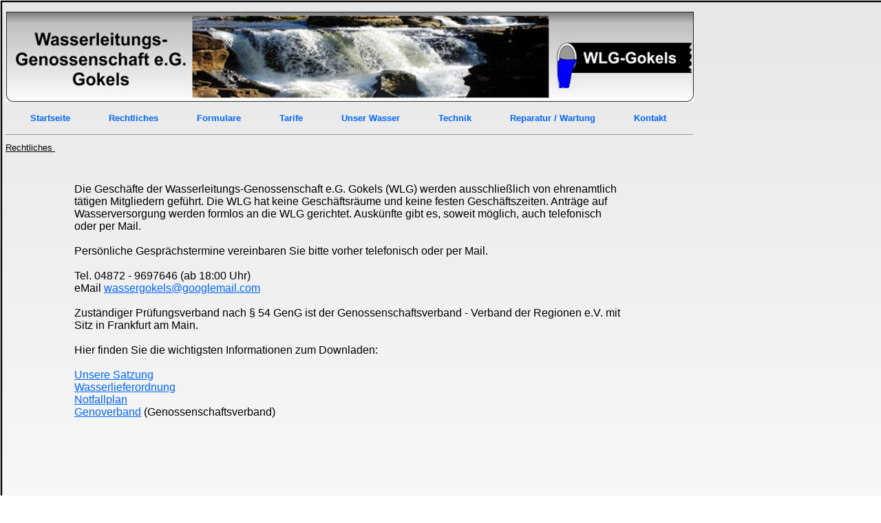

--- FILE ---
content_type: text/html
request_url: http://wassergokels.de/rechtliches.html
body_size: 1886
content:
<!DOCTYPE html PUBLIC "-//W3C//DTD XHTML 1.0 Transitional//EN" "http://www.w3.org/TR/xhtml1/DTD/xhtml1-transitional.dtd">
<html xmlns="http://www.w3.org/1999/xhtml">

<head>
<meta content="text/html; charset=utf-8" http-equiv="Content-Type" />
<title>Rechtliches</title>
<style type="text/css">
a:visited {
	color: #0066FF;
}
a:active {
	color: #0066FF;
}
a:hover {
	color: #FF3300;
}
.auto-style4 {
	text-decoration: none;
}
.auto-style1 {
	padding: 0;
}
.auto-style13 {
	font-size: small;
	font-family: Arial;
}
.auto-style14 {
	font-size: small;
	font-family: Arial;
	text-decoration: underline;
}
.auto-style15 {
	font-family: Arial;
}
a {
	color: #0066FF;
}
</style>
<meta content="Rechtliche Informationen" name="description" />
<meta content="Wasser, Genossenschaft, Gokels, Brunnen, Rohrnetz, Wasserleitung,Wasserpumpe, Trinkwasser, Unterwasserpumpe, Kiesfilteranlage, Pumpenhaus, Leitungsnetz, elektrische Pumpe, Sauerstoff, Eisenleitung, PE Rohr, Rohrleitung, Prüfergebnis, Waschmittelgesetz, Hausbrunnen, Windturbine, Wasserreservoir, Backenberg, Eigendruck, Zapfstelle, Trinkwasserbedarf, Trinwasserverbrauch, " name="keywords" />
</head>

<body style="margin-top: 0; background-image: url('Hintergrund%20Bildschirm.jpg'); height: 950px; width: 1000px; position: absolute; ">

<p class="auto-style1"><img alt height="132" src="Banner_1000.jpg" width="1000" /></p>

<p class="auto-style1">
<strong>
<span class="auto-style13">&nbsp;&nbsp;&nbsp;&nbsp;&nbsp;&nbsp;&nbsp;&nbsp;
<a class="auto-style4" href="default.html" title="Startseite">Startseite</a>&nbsp;&nbsp;&nbsp;&nbsp;&nbsp;&nbsp;&nbsp;&nbsp;&nbsp;&nbsp;&nbsp;&nbsp;&nbsp;
<a class="auto-style4" href="rechtliches.html" title="Rechtliches">Rechtliches</a>&nbsp;&nbsp;&nbsp;&nbsp;&nbsp;&nbsp;&nbsp;&nbsp;&nbsp;&nbsp;&nbsp;&nbsp;&nbsp;
<a class="auto-style4" href="formulare.html" title="Formulare">Formulare</a>&nbsp;&nbsp;&nbsp;&nbsp;&nbsp;&nbsp;&nbsp;&nbsp;&nbsp;&nbsp;&nbsp;&nbsp;&nbsp;
<a class="auto-style4" href="tarife.html" title="Tarife">Tarife</a>&nbsp;&nbsp;&nbsp;&nbsp;&nbsp;&nbsp;&nbsp;&nbsp;&nbsp;&nbsp;&nbsp;&nbsp;&nbsp;
<a class="auto-style4" href="unser%20wasser.html" title="Unser Wasser">Unser 
Wasser</a>&nbsp;&nbsp;&nbsp;&nbsp;&nbsp;&nbsp;&nbsp;&nbsp;&nbsp;&nbsp;&nbsp;&nbsp;&nbsp;
</span> </strong><span class="auto-style13"><strong>
<a class="auto-style4" href="technik.html" title="Technik">Technik </a>&nbsp;&nbsp;&nbsp;&nbsp;&nbsp;&nbsp;&nbsp;&nbsp;&nbsp;&nbsp;&nbsp;&nbsp; 
<a class="auto-style4" href="reparatur_wartung.html" title="Reparatur und Wartung">Reparatur / Wartung</a>&nbsp;&nbsp;&nbsp;&nbsp;&nbsp;&nbsp;&nbsp;&nbsp;&nbsp;&nbsp;&nbsp;&nbsp;&nbsp;
<a class="auto-style4" href="kontakt.html" title="Kontakt">Kontakt</a></strong></span></p>
<hr style="height: -12px" /><span class="auto-style14">Rechtliches&nbsp;</span><span class="auto-style4">&nbsp;&nbsp;&nbsp;&nbsp;&nbsp;&nbsp;&nbsp;&nbsp;&nbsp;&nbsp;&nbsp;&nbsp;&nbsp;&nbsp;&nbsp;&nbsp;&nbsp;&nbsp;&nbsp;&nbsp;&nbsp;&nbsp;&nbsp;&nbsp;&nbsp;&nbsp;&nbsp;&nbsp;&nbsp;&nbsp;&nbsp;&nbsp;&nbsp;&nbsp;&nbsp;&nbsp;&nbsp;&nbsp;&nbsp;&nbsp;&nbsp;&nbsp;&nbsp;&nbsp;&nbsp;&nbsp;&nbsp;&nbsp;&nbsp;&nbsp;&nbsp;&nbsp;&nbsp;&nbsp;&nbsp;&nbsp;&nbsp;&nbsp;&nbsp;&nbsp;&nbsp;&nbsp;&nbsp;&nbsp;&nbsp;&nbsp;&nbsp;&nbsp;&nbsp;&nbsp;&nbsp;&nbsp;&nbsp;&nbsp;&nbsp;&nbsp;&nbsp;&nbsp;&nbsp;&nbsp;&nbsp;&nbsp;&nbsp;&nbsp;&nbsp;&nbsp;&nbsp;&nbsp;&nbsp;&nbsp;&nbsp;&nbsp;&nbsp;&nbsp;&nbsp;&nbsp;&nbsp;&nbsp;&nbsp;&nbsp;&nbsp;&nbsp;&nbsp;&nbsp;&nbsp;&nbsp;&nbsp;&nbsp;&nbsp;&nbsp;&nbsp;&nbsp;&nbsp;&nbsp;&nbsp;&nbsp;&nbsp;&nbsp;&nbsp;&nbsp;&nbsp;&nbsp;&nbsp;&nbsp;&nbsp;&nbsp;&nbsp;&nbsp;&nbsp;&nbsp;&nbsp;&nbsp;&nbsp;&nbsp;&nbsp;&nbsp;&nbsp;&nbsp;&nbsp;&nbsp;&nbsp;&nbsp;&nbsp;&nbsp;&nbsp;&nbsp;&nbsp;&nbsp;&nbsp;&nbsp;&nbsp;&nbsp;&nbsp;&nbsp;&nbsp;&nbsp;&nbsp;&nbsp;&nbsp;&nbsp;&nbsp;&nbsp;&nbsp;&nbsp;

</span>
<p>&nbsp;</p>
<hr style="width: 1000px; height: 2px; position: absolute; top: 820px" /><span class="auto-style4">
<p class="auto-style13" style="width: 293px; height: 20px; position: absolute; left: 324px; top: 850px; visibility: visible">
<strong><a class="auto-style4" href="impressum.html" title="Impressum">Impressum
</a>&nbsp;&nbsp;&nbsp;&nbsp;&nbsp;&nbsp;&nbsp;&nbsp;&nbsp;&nbsp;&nbsp;&nbsp;&nbsp;&nbsp;&nbsp;<a class="auto-style4" href="PDF_Datenschutzhinweis%202025.pdf" title="PDF-Datei">Datenschutz</a>&nbsp;</span>&nbsp;&nbsp;<span class="auto-style4">&nbsp;&nbsp;&nbsp;&nbsp;
<a class="auto-style4" href="links.html" title="Links">Links</a></span></strong><span class="auto-style4"></p>
<p class="auto-style13" style="width: 300px; height: 20px; position: absolute; left: 700px; top: 850px; visibility: visible">
<strong>© Wasserleitungs-Genossenschaft e.G. Gokels</strong></p>
<div id="Ebene3" style="position: absolute; width: 1000px; height: 39px; z-index: 3; left: 0px; top: 880px; visibility: visible">
	<img alt height="30" src="Hintergrund%20Banner_1000_30.jpg" width="1000" /><img alt height="30" src="Hintergrund%20Banner%20II_1000_30.jpg" width="1000" /></div>

<p class="auto-style15" style="width: 800px; height: 500px; position: absolute; left: 100px; top: 250px">
Die Geschäfte der Wasserleitungs-Genossenschaft e.G. Gokels (WLG) werden 
ausschließlich von ehrenamtlich<br />
tätigen Mitgliedern geführt. Die WLG hat keine Geschäftsräume und keine festen 
Geschäftszeiten. Anträge auf<br />
Wasserversorgung werden formlos an die WLG gerichtet. Auskünfte gibt es, soweit 
möglich, auch telefonisch <br />
oder
per Mail.<br />
<br />
Persönliche Gesprächstermine vereinbaren Sie bitte vorher telefonisch oder per 
Mail.<br />
<br />
Tel. 04872 - 9697646 (ab 18:00 Uhr)<br />
eMail <a href="mailto:wassergokels@googlemail.com">wassergokels@googlemail.com</a><br />
<br />
Zuständiger Prüfungsverband nach § 54 GenG ist der Genossenschaftsverband - 
Verband der Regionen e.V. mit Sitz in Frankfurt am Main.<br />
<br />
Hier finden Sie die wichtigsten Informationen zum Downladen:<br />
<br />
<a href="PDF_Rechtliches&Satzung.pdf" title="PDF-Datei">Unsere 
Satzung</a><br />
<a href="PDF_Rechtliches_Tarife&Wasserlieferordnung.pdf" title="PDF-Datei">Wasserlieferordnung</a><br />
<a href="PDF_Rechtliches&Massnahmenplan.pdf" title="PDF-Datei">Notfallplan</a><br />
<a href="https://www.genossenschaftsverband.de/impressum/">Genoverband</a> 
(Genossenschaftsverband)</p>

</span>

</body>

</html>
